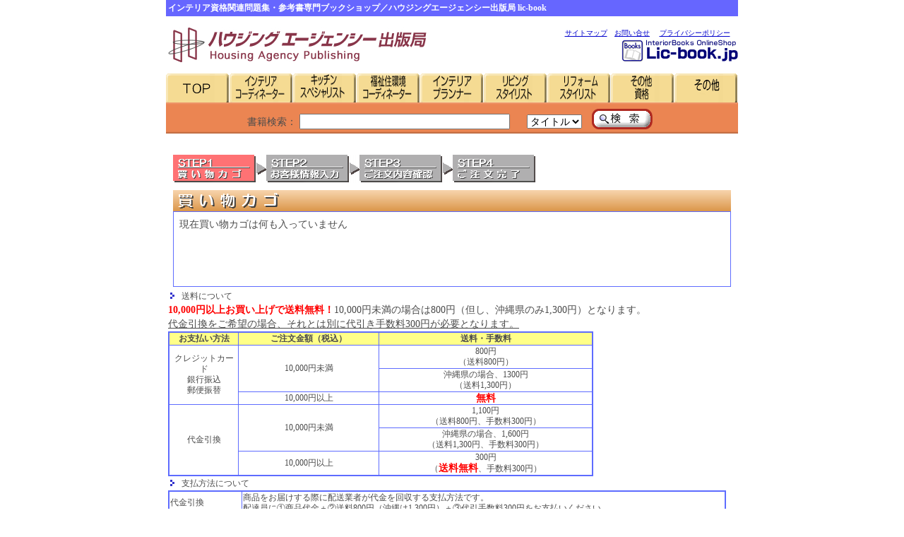

--- FILE ---
content_type: text/html
request_url: http://www.lic-book.jp/html/book/cgi-bin/shop.cgi?mode=see&d_page=1202
body_size: 4242
content:
<!DOCTYPE HTML PUBLIC "-//W3C//DTD HTML 4.01 Transitional//EN" "http://www.w3.org/TR/html4/loose.dtd">
<html>
<head>
<title>インテリア資格関連問題集・参考書専門ブックショップ lic-book</title>
<meta http-equiv="Content-Type" content="text/html; charset=Shift_JIS">
<meta name="robots" content="index">
<meta name="title" content="インテリア資格関連問題集・参考書専門ブックショップ／ハウジングエージェンシー出版局 lic-book">
<meta name="keywords" content="資格,書籍,問題集,参考書,過去問題集,ハウジングエージェンシー">
<meta name="description" content="ハウジングエージェンシーが運営するインテリアコーディネーター、リビングスタイリスト、建築士、福祉住環境コーディネーター、キッチンスペシャリストなどインテリア・住宅関連資格・実務参考書、問題集のオンライン書店">
<link rel="stylesheet" href="../../fontsize.css" type="text/css">
<script language="JavaScript1.2">
<!--
function Nwin(url){
window.open(url,'_blank','toolbar=no,menubar=no,directories=no,status=no,location=no,resizable=no,scrollbars=yes,width=640,height=700');
}

function Nwin2(url){
window.open(url,'_blank','toolbar=no,menubar=no,directories=no,status=no,location=no,resizable=no,scrollbars=yes,width=770,height=700');
}
//-->
</script>
</head>
<body bgcolor="#FFFFFF" text="#4C4C4C" link="#4C4C4C" vlink="#4C4C4C" alink="#4C4C4C" leftmargin="0" topmargin="0" marginwidth="0" marginheight="0">
<table width="810" border="0" cellspacing="0" cellpadding="0">
  <tr> 
    <td colspan="4" bgcolor = "#6666FF">
      <div class = "header_font">
	    <h1>インテリア資格関連問題集・参考書専門ブックショップ／ハウジングエージェンシー出版局 lic-book</h1></div></td>
  </tr>
  <tr> 
    <td colspan="4"><img src="../../../img/common/clear.gif" width="1" height="15"></td>
  </tr>
  <tr> 
    <td rowspan="2" class="bottom" width = "55"><img src="../../../img/common/ha_publish_logo.gif" width="55" height="50" alt="lic-book"></td>
    <td rowspan="2" width = "5"><img src="../../../img/common/clear.gif" width="5" height="1"></td>
    <td rowspan="2" class="bottom" width = "495"><a href = "http://lic-book.jp/"><img src="../../../img/common/ha_publish_title.gif" width="310" height="50" alt="ハウジングエージェンシー出版局" border = "0"></a></td>
    <td class="top" width = "250">
      <table width="250" border="0">
        <tr> 
          <td class="center"> 
            <div class = "fsize10p"><a href="../../../html/book/sitemap.html" class="fsize1">サイトマップ</a></div>
          </td>
          <td class="center"> 
            <div class = "fsize10p"><a href="javascript:Nwin('https://www.lic-book.jp/html/book/ibos_toiawase.html')" class="fsize1">お問い合せ</a></div>
          </td>
          <td class="center"> 
            <div class = "fsize10p"><a href="http://housing-a.co.jp/html/outline/privacy.html" class="fsize1" target="_blank">プライバシーポリシー</a></div>
          </td>
        </tr>
      </table>
	</td>
  </tr>
  <tr> 
    <td> 
      <div class="right"><img src="../../../img/common/licbook_logo.gif" width="165" height="31" alt="InteriorBooksOnlineShop lic-book"></div>
    </td>
  </tr>
  <tr> 
    <td colspan="4"><img src="../../../img/common/clear.gif" width="1" height="15"></td>
  </tr> 
  <tr> 
    <td colspan="4">
	<!-- ヘッダーメニュー部 -->
      <table width="810" border="0" cellspacing="0" cellpadding="0">
        <tr> 
          <td><img src="../../../img/common/clear.gif" width="89" height="1"></td>
	  <td><img src="../../../img/common/clear.gif" width="1" height="1"></td>
	  <td><img src="../../../img/common/clear.gif" width="89" height="1"></td>
	  <td><img src="../../../img/common/clear.gif" width="1" height="1"></td>
	  <td><img src="../../../img/common/clear.gif" width="89" height="1"></td>
	  <td><img src="../../../img/common/clear.gif" width="1" height="1"></td>
	  <td><img src="../../../img/common/clear.gif" width="89" height="1"></td>
	  <td><img src="../../../img/common/clear.gif" width="1" height="1"></td>
	  <td><img src="../../../img/common/clear.gif" width="89" height="1"></td>
	  <td><img src="../../../img/common/clear.gif" width="1" height="1"></td>
	  <td><img src="../../../img/common/clear.gif" width="89" height="1"></td>
	  <td><img src="../../../img/common/clear.gif" width="1" height="1"></td>
	  <td><img src="../../../img/common/clear.gif" width="89" height="1"></td>
	  <td><img src="../../../img/common/clear.gif" width="1" height="1"></td>
	  <td><img src="../../../img/common/clear.gif" width="89" height="1"></td>
	  <td><img src="../../../img/common/clear.gif" width="1" height="1"></td>
	  <td><img src="../../../img/common/clear.gif" width="89" height="1"></td>
	</tr>
        <tr> 
          <td><a href="../../../index.html"><img src="../../../img/common/menu_top_off.gif" width="89" height="41" alt = "top" border = "0"></a></td>
          <td></td>
          <td><a href="../../../html/book/ic_book.html"><img src="../../../img/common/menu_ic_off.gif" width="89" height="41" alt = "インテリアコーディネーター" border = "0"></a></td>
          <td></td>
          <td><a href="../../../html/book/ks_book.html"><img src="../../../img/common/menu_ks_off.gif" width="89" height="41" alt = "キッチンスペシャリスト" border = "0"></a></td>
          <td></td>
          <td><a href="../../../html/book/fc_book.html"><img src="../../../img/common/menu_fc_off.gif" width="89" height="41" alt = "福祉住環境コーディネーター" border = "0"></a></td>
          <td></td>
          <td><a href="../../../html/book/ip_book.html"><img src="../../../img/common/menu_ip_off.gif" width="89" height="41" alt = "インテリアプランナー" border = "0"></a></td>
          <td></td>
          <td><a href="../../../html/book/ls_book.html"><img src="../../../img/common/menu_ls_off.gif" width="89" height="41" alt = "リビングスタイリスト" border = "0"></a></td>
          <td></td>
          <td><a href="../../../html/book/rs_book.html"><img src="../../../img/common/menu_rs_off.gif" width="89" height="41" alt = "リフォームスタイリスト" border = "0"></a></td>
          <td></td>
          <td><a href="../../../html/book/sa_book.html"><img src="../../../img/common/menu_others_off.gif" width="89" height="41" alt = "その他資格" border = "0"></a></td>
          <td></td>
          <td><a href="../../../html/book/bu_book.html"><img src="../../../img/common/menu_bu_off.gif" width="89" height="41" alt = "インテリア実用書" border = "0"></a></td>
        </tr>
        <tr> 
          <td colspan = "17" background = "../../../img/common/menu_bg_etc.gif">
            <table width = "800" border="0" cellspacing="0" cellpadding="0">			
              <tr> 
                <td><img src="../../../img/common/clear.gif" width="100" height="44"></td>
                  <td id="search_bg">
                  <form method="post" action="../../../html/book/cgi-bin/shop.cgi">
                    <span class = "middle">
				    <input type="hidden" name="mode" value="Search">
					<span class="fsize14">書籍検索：</span>
					<input type="text" name="keywd" size="35">
				      <select name="item">
						<option value="B_Name" selected>タイトル</option>
					    <option value="Writer">著者名</option>
					    <option value="K_Word">全文検索</option>
				      </select>
					  </span>
					  <span class = "bottom">
					<input type="image" name="submit" src="../../../img/common/sort_button_etc.gif" width="86" height="29"></span>
				  </form>
				</td>
			  </tr>
			</table>
		  </td>
		</tr>		
	  </table>
	</td>
  </tr>
</table>
<table width="810" border="0" cellspacing="0" cellpadding="0">
  <tr> 
    <td width="10"><img src="../../../img/common/clear.gif" width="10" height="30"></td>
    <td colspan="3" width="790" ></td> 
    <td width="10"><img src="../../../img/common/clear.gif" width="10" height="30"></td>
  </tr>
  <tr> 
    <td width="10"><img src="../../../img/common/clear.gif" width="10"></td>
    <td width="520"><img src="../../../img/apply/step_bar_1.gif" height="40"></td> 
    <td width="94"><img src="../../../img/common/clear.gif"></td> 
    <td width="176"></td> 
    <td width="10"><img src="../../../img/common/clear.gif" width="10"></td>
  </tr>
  <tr> 
    <td width="10"><img src="../../../img/common/clear.gif" width="10" height="10"></td>
    <td colspan="3" width="790" ></td> 
    <td width="10"><img src="../../../img/common/clear.gif" width="10" height="10"></td>
  </tr>
  <tr> 
    <td width="10"><img src="../../../img/common/clear.gif" width="10"></td>
    <td colspan="3" width="790"><img src="../../../img/apply/basket_box_t.gif" height="30"></td> 
    <td width="10"><img src="../../../img/common/clear.gif" width="10"></td>
  </tr>
  <tr> 
    <td width="10"><img src="../../../img/common/clear.gif" width="10"></td>
    <td colspan="3" bgcolor="#5e6cff"> 
      <table width="100%" border="0" cellspacing="1" cellpadding="8">
        <tr bgcolor="#ffffff"> 
          <td class="fsize14">現在買い物カゴは何も入っていません<br>
	    <br>
            <table width="100%" cellspacing="1" border="0" cellpadding="2">
              <tr> 
                <td colspan="6">　</td>
              </tr>
              <tr> 
                <td colspan="6"> 
                  <table width="100%" border="0" cellspacing="0" cellpadding="0">
                    <tr> 
                      <td height="18">
                      </td>
                      <td width="24" rowspan="2" valign="bottom"> 
                      </td>
                    </tr>
                    <tr> 
                      <td></td>
                    </tr>
                  </table>
  		</td>
              </tr>
            </table>
          </td>
        </tr>
      </table>
    </td>
  </tr>
</table>

<!--ここから注意書き-->
<table border="0" width="810" cellpadding="3" cellspacing="0">
  <tr>
    <td bgcolor="#ffffff">
      <table border="0" width="100%" cellpadding="3" cellspacing="0">
        <tr>
          <td width="10" bgcolor="#ffffff"><img src="../../../img/common/cursor_blue.gif" width="6" height="9"></td>
          <td bgcolor="#ffffff"><span class="fsize2">送料について</span></td>
        </tr>
      </table>
      <table border="0" cellspacing="0" cellpadding="0" width="790">
        <tr>
	  <td bgcolor="#ffffff" width="790">
	    <span class="fsize14_red"><b>10,000円以上お買い上げで送料無料！</b></span><span class="fsize14">10,000円未満の場合は800円（但し、沖縄県のみ1,300円）となります。</span>
	  </td>
	</tr>
        <tr>
	  <td bgcolor="#ffffff" width="790" class="fsize14">
	    <span style="text-decoration:underline">代金引換をご希望の場合、それとは別に代引き手数料300円が必要となります。</span>
	  </td>
	</tr>
      </table>
      <table border="0" width="600" cellpadding="1" cellspacing="0">
        <tr>
          <td bgcolor="#5e6cff">
            <table border="0" cellspacing="1" cellpadding="1" width="600">
              <tr> 
		<th bgcolor="#FFFF88" class = "fsize12_line" width="95">お支払い方法</th>
                <th bgcolor="#FFFF88" class = "fsize12_line" >ご注文金額（税込）</th>
                <th bgcolor="#FFFF88" class = "fsize12_line" >送料・手数料</th>
              </tr>
              <tr>
		<td bgcolor="#FFFFFF" rowspan="3" class = "fsize12_line" align = "center">クレジットカード<br>銀行振込<br>郵便振替</td>
		<td bgcolor="#FFFFFF" rowspan="2" class = "fsize12_line" align = "center">10,000円未満</td>
		<td bgcolor="#FFFFFF" class = "fsize12_line" align = "center">800円<br>
		（送料800円）</td>
	      </tr>
              <tr> 
		<td bgcolor="#FFFFFF" class = "fsize12_line" align = "center">沖縄県の場合、1300円<br>
		（送料1,300円）</td>
	      </tr>
              <tr> 
		<td bgcolor="#FFFFFF" class = "fsize12_line" align = "center">10,000円以上</td>
		<td bgcolor="#FFFFFF" class = "fsize12_line" align = "center"><span class="fsize12_red"><b>無料</b></span></td>
	      </tr>
              <tr>
		<td bgcolor="#FFFFFF" rowspan="3" class = "fsize12_line" align="center" valign="center">代金引換</td>
		<td bgcolor="#FFFFFF" rowspan="2" class = "fsize12_line" align = "center">10,000円未満</td>
		<td bgcolor="#FFFFFF" class = "fsize12_line" align = "center">1,100円<br>
		（送料800円、手数料300円）</td>
	      </tr>
	      <tr> 
		<td bgcolor="#FFFFFF" class = "fsize12_line" align = "center">沖縄県の場合、1,600円<br>
		（送料1,300円、手数料300円）</td>
	      </tr>
              <tr> 
		<td bgcolor="#FFFFFF" class = "fsize12_line" align = "center">10,000円以上</td>
		<td bgcolor="#FFFFFF" class = "fsize12_line" align = "center">300円<br>（<span class="fsize12_red"><b>送料無料</b></span>、手数料300円）</td>
	      </tr>
            </table>
	  </td>
	</tr>
      </table>
<!--支払方法-->
      <table border="0" width="100%" cellpadding="3" cellspacing="0">
        <tr>
          <td width="10" bgcolor="#ffffff"><img src="../../../img/common/cursor_blue.gif" width="6" height="9"></td>
          <td bgcolor="#ffffff"><span class="fsize2">支払方法について</span></td>
        </tr>
      </table>
      <table border="0" cellspacing="0" cellpadding="1" width="100%" bgcolor="#6666FF">
        <tr>
          <td bgcolor="#5e6cff">
            <table border="0" cellspacing="1" cellpadding="1" width="100%">

              <tr> 
	        <td bgcolor="#FFFFFF" class = "fsize12_line" align = "left" width="100"　>代金引換</td>
                <td bgcolor="#FFFFFF" class = "fsize12_line" align = "left">商品をお届けする際に配送業者が代金を回収する支払方法です。<br>
                配達員に①商品代金＋②送料800円（沖縄は1,300円）＋③代引手数料300円をお支払いください。</td>
              </tr>
              <tr> 
		<td bgcolor="#FFFFFF" class = "fsize12_line" align = "left">銀行振込</td>
                <td bgcolor="#FFFFFF" class = "fsize12_line" align = "left">弊社指定口座に①商品代金＋②送料800円（沖縄は1,300円）をお支払いください。詳しくは<a href = "../ibos_bank.html" target = "_blank">銀行振込について</a>をご覧ください。</td>
              </tr>
              <tr> 
		<td bgcolor="#FFFFFF" class = "fsize12_line" align = "left">郵便振替</td>
                <td bgcolor="#FFFFFF" class = "fsize12_line" align = "left">弊社指定口座に①商品代金＋②送料800円（沖縄は1.300円）をお支払いください。詳しくは<a href = "../ibos_yubin.html" target = "_blank">郵便振替について</a>をご覧ください。</td>
              </tr>
              <tr> 
	        <td bgcolor="#FFFFFF" class = "fsize12_line" align = "left">クレジットカード</td>
                <td bgcolor="#FFFFFF" class = "fsize12_line" align = "left">ＶＩＳＡ&nbsp;&nbsp;ＭＡＳＴＥＲ&nbsp;&nbsp;ＪＣＢ&nbsp;&nbsp;ＡＭＥＸ&nbsp;&nbsp;Ｄｉｎｅｒｓの５つのカード会社をご利用いただけます。詳しくは<a href = "../ibos_credit.html" target = "_blank">クレジット決済について</a>をご覧ください。 </td>
               </tr>
             </table>
           </td>
         </tr>
       </table>
<!--支払方法-->
<!--商品の発送-->
      <table border="0" width="100%" cellpadding="3" cellspacing="0">
        <tr>
          <td width="10" bgcolor="#ffffff"><img src="../../../img/common/cursor_blue.gif" width="6" height="9"></td>
          <td bgcolor="#ffffff"><span class="fsize2">商品の発送について</span></td>
        </tr>
      </table>
      <table border="0" cellspacing="0" cellpadding="0" width="100%" bgcolor="#ffffff">
        <tr>
          <td  class = "fsize12_line">
		ご注文の商品の発送は、宅配便を使用します。時間帯指定につきましては次の中からお選びいただけます。<br>
		ご希望の日時をお知らせください。<br> 【午前中】【14時～16時】【16時～18時】【18時～20時】【19時～21時】
          </td>
         </tr>
       </table>
<!--商品の発送-->
    </td>
    <td width="10" bgcolor="#ffffff">　</td>
  </tr>
</table>
<table border="0" cellspacing="0" cellpadding="0" width="810">
  <tr> 
    <td width="10">　</td>
    <td colspan="3" width="790">　</td>
    <td width="10">　</td>
  </tr>
  <tr> 
    <td width="10"><img src="../../../img/common/clear.gif" width="10"></td>
    <td colspan="3" width="790"></td> 
    <td width="10"><img src="../../../img/common/clear.gif" width="10"></td>
  </tr>
  <tr>
    <td width="10" height="1"></td>
    <td colspan="3" background="../../../img/common/line.gif" width="790"></td>
    <td width="10" height="1"></td>
  </tr>
  <tr> 
    <td width="10"><img src="../../../img/common/clear.gif" width="10"></td>
    <td colspan="3" width="790"></td> 
    <td width="10"><img src="../../../img/common/clear.gif" width="10"></td>
  </tr>
  <tr> 
    <td width="10"><img src="../../../img/common/clear.gif" width="10"></td>
    <td colspan="3" width="790">
      <table border="0" width="750" cellpadding="3" cellspacing="0">
        <tr>
          <td width="10"><img src="../../../img/common/cursor_blue.gif" width="6" height="9"></td>
          <td><span class="fsize2"><a href="http://lic-book.jp/html/book/ibos_law.html">特定商取引に基づく表示</a></span></td>
        </tr>
        <tr>
          <td width="10"><img src="../../../img/common/cursor_blue.gif" width="6" height="9"></td>
          <td><span class="fsize2"><a href="http://housing-a.co.jp/html/outline/privacy.html" target="_blank">個人情報保護方針</a></span></td>
        </tr>
      </table>
    </td> 
    <td width="10"><img src="../../../img/common/clear.gif" width="10"></td>
  </tr>
  <tr> 
    <td width="10"><img src="../../../img/common/clear.gif" width="10"></td>
    <td colspan="3" width="790"></td> 
    <td width="10"><img src="../../../img/common/clear.gif" width="10"></td>
  </tr>
  <tr> 
    <td width="10"><img src="../../../img/common/clear.gif" width="10"></td>
    <td colspan="3" class="fsize1">2007 Copyright(c) HOUSING AGENCY INC. All Rights Reserved. </td>
    <td width="10"><img src="../../../img/common/clear.gif" width="10"></td>
  </tr>
  <tr> 
    <td width="10"><img src="../../../img/common/clear.gif" width="10"></td>
    <td colspan="3" width="790"></td> 
    <td width="10"><img src="../../../img/common/clear.gif" width="10"></td>
  </tr>
</table>
</body>
</html>

--- FILE ---
content_type: text/css
request_url: http://www.lic-book.jp/html/fontsize.css
body_size: 2276
content:
body { width:810px; margin-left:auto; margin-right:auto; margin-top:0; margin-bottom:0;}

/* フォント*/
.fsize9p_line { font-size: 9px; line-height: 12px; }
.fsize10p {  font-size: 10px; line-height: 12px; }
.fsize1 { font-size: 10px; line-height: 12px;}
.fsize1_line { font-size: 10px; line-height: 18px;}
.fsize10p_red { font-size: 10px ; color: #CC0000}
.fsize11p_red { font-size: 11px ; color: #CC0000}
.fsize10_blue { color: #0000CC; font-size: 10px; }
.fsize10_ff0000 { font-size: 10px; line-height: 12px; ; color: #ff0000}
.fsize10_f{ font-size 10px; color: #ffffff;; font-size: 10px}
.fsize11 { font-size: 11px; line-height: 13px;}
.fsize12p {  font-size: 12px; line-height: 15px}
.fsize12_f { font-size: 12px; line-height: 15px; ; color: #FFFFFF}
.fsize12_red {  font-size: 14px; color: #FF0000}
.fsize12p_red {  font-size: 12px; color: #FF0000}
.fsize13p {  font-size: 13px; line-height: 15px}
.fsize13_line2 { font-size: 13px; line-height: 18px;}
.fsize14_red {  font-size: 14px; color: #FF0000;}
.fsize14p_red {  font-size: 14px; color: #CC0000;line-height: 16px;}
.fsize12_green {  font-size: 12px; color: #339966;}
.fsize12_333333 { font-size: 12px; color: #333333; }
.fsize12_993333{ color: #993333; font-size: 12px; }
.fsize12_brown { font-size: 12px; color: #993300 }
.fsize12_blue { color: #5e6cff; font-size: 12px; }
.fsize12p_bold { font-size: 12px ; font-weight: 700}
.fsize12_line { font-size: 12px; line-height: 15px;}
.fsize12_line2 { font-size: 12px; line-height: 18px;}
.fsize12_line3 { font-size: 12px; line-height: 21px;}
.fsize2 {  font-size: 12px; line-height: 14px}
.fsize14 { font-size: 14px; line-height: 20px;}
.fsize14_f_b { font-size: 14px; line-height: 15px; font-weight: bold ; color: #FFFFFF}
.fsize12_red_b { font-size: 12px; font-weight: bold ; color: #FF0000}
.fsize14_b { font-size: 14px; line-height: 20px; font-weight: bold}
.fsize12_b { font-size: 12px; line-height: 20px; font-weight: bold}
.fsize16_r { font-size: 20px; line-height: 20px; font-weight: bold ; color: #cc0000}
.fsize18 {  font-size: 18px}
.fsize14_header { font-size: 14px; line-height: 20px; color: #e0e0e0; font-weight: bold}
.fsize12_FF3300{ font-size: 12px; color: #FF3300; font-weight: bold;}
.fsize12_w{ font-size: 12px; color: #FFFFFF;}
/* リンク */
a:link { color: #0000CC; text-decoration: underline; }
a:visited { color: #0000CC; text-decoration: underline; }
a:active { color: #0000CC; text-decoration: underline; }
a:hover { color: #0066FF; text-decoration: underline; }

a.others:link { font-size:10px; color:#444444; text-decoration:none; }
a.others:active { font-size:10px; color:#444444; text-decoration:none; }
a.others:visited { font-size:10px; color:#444444; text-decoration:none; }
a.others:hover { font-size:10px; color:#444444; text-decoration: underline; }


/* メニュー */
.menu_box {  border: 1px #333333 solid; padding-bottom: 3px;}
a.menu { font-size: 10px; color: #555555; display: block;}
a.menu:hover{ font-size: 10px; color: #ffffff; text-decoration: none; display: block;}

/* 配置 */
.center { text-align: center; }
.right { text-align: right; }

.top { vertical-align: top; }
.middle { vertical-align: middle; }
.bottom { vertical-align: bottom; }


/*ヘッダー用白文字*/
div.header_font h1 {color: #FFFFFF; font-size: 12px; text-align:left; margin:3px; }

/* トップページ－トピックス */
a.topics { color: #FF2200; text-decoration: none;}
a.topics:hover { color: #FF5500; text-decoration: underline; }
td.topics { font-size:12px; }
img.side_book { margin: 0px 0.4em 0.2em 0px; float: left; }
p.book_data { font-size: 10px; margin: 0px 0px 1em 0px; line-height: 12px; }

div.top_img{ margin : 0; border-style : none; width: 650px; height:250px; border-width: 1px; border-style: solid; border-color: #DDDDDD; padding : 0;}

/* 検索フォーム */

td#search_bg div { margin: 3px 5px; }

td#search_bg form { margin: 0; }
td#search_bg select { font-size: 14px; margin: 10px 10px 0 0;}
td#search_bg input { font-size: 14px; margin: 5px 20px 2px 0;}

/* 表紙画像 */
td.book { text-align: center; vertical-align: top; }

/* テキスト－予約 */
div.reserve { color: #990000; font-size: 12px; margin: 2px 0px; }

/*キャンペーン*/
div.campaign { font-size: 12px; font-weight: bold; color: #FF0000; }
img.cambook { margin-bottom: 1px; border: 1px solid #555555; }

/* キャプション */
.cap_t {
font-size: 12px; display: block;
border-bottom-width: 1px; border-bottom-style: dotted border-bottom-color: #999999;
margin-bottom: 4px; padding-bottom: 4px;
}
.cap_b { font-size: 10px; background-color:#FFFFFF; display: block; }
.cap_b2 { font-size: 10px; background-color:#FFFFFF; }.fsize10_green { font-size: 10px; line-height: 12px; ; color: #339900}

td#ic_kako{ font-size: 14px; }
td#ic_kako ol { margin: 0 0 0 1.8em; }
td#ic_kako li { margin: 0 0.5em 0.8em;  line-height: 20px;}

/* 書籍詳細ページ */
.outline_top { font-size: 14px; line-height: 18px; font-weight: bold; text-align:left;  color: #003399 ;}
.outline_bottom { font-size: 12px; line-height: 18px; font-weight: normal; text-align:left;}

.contents_list { font-size: 12px; line-height: 24px; font-weight: normal; text-align:left;}

.bu_book_sub  {
	font-size: 12px;
	color: #666;
	list-style-type: circle;
	padding: 0px;
	margin: 0px;
	line-height: 12px;
}

.bu_book_link ul li {
	font-size: 11px;
	background-color: #3CC;
	margin-left: 10px;
	padding-top: 3px;
	padding-right: 5px;
	padding-bottom: 3px;
	padding-left: 5px;
	border-right-width: 2px;
	border-bottom-width: 2px;
	border-right-style: solid;
	border-bottom-style: solid;
	border-right-color: #09C;
	border-bottom-color: #09C;
}

.bu_book_link ul li a:link {
	color: #FFFFFF;
	text-decoration: none;
}
.bu_book_link ul li a:visited {
	color: #FFFFFF;
	text-decoration: none;
}
.bu_book_link ul li a:active {
	color: #0000CC;
	text-decoration: none;
}
.bu_book_link ul li a:hover {
	color: #0066FF;
	text-decoration: none;
}

#smenu{  
margin: 0;  
padding: 0;  
width: 650;  
    }  

#smenu ul{
font-size: 0;
list-style: none;
margin-left:-30px;
}
#smenu li{ 
list-style-type: none;  
margin: 0;  
padding: 0;
width:100%;  
}

#smenu li a{
float: left;  
display: block; 
border-left: 1px solid #474655;
border-right: 1px solid #474655;
border-top: 1px solid #474655;
border-bottom: 1px solid #474655;
background-color: #fff;
padding: 3px;
text-decoration: none;
color: #333;
margin: 1px 1px;
text-align:center;
font-size: 15px;
}
#smenu li a:hover{
border-left: 1px solid #474655;
border-top: 1px solid #474655;
border-bottom: 1px solid #474655;
}
#smenu #haji li a{
display: block; 
border: 1px solid #474655;
background-color: #fff;
padding: padding: 3px 10px;;
text-decoration: none;
color: #333;
margin: 1px 0px;
text-align: center;
font-size: 15px;
}
#smenu #haji li a:hover{
display: block; 
border: 1px solid #474655;
background-color: #F3D898;
}

.table-css { border-collapse: collapse; }

/*
 * 左側の線のみ非表示。上下部と右側は残っている
 */
.td-css11  { 
    border: 1px solid black;
    border-left-style:none; 
}
/*
 * 右側の線のみ非表示。上下部と左側は残っている
 */
.td-css12 { 
    border: 1px solid black;
    border-right-style:none; 
}

/*
 * すべての線を表示
 */
.td-css    { border: 1px solid black; }

/*スクロール*/
.page-top {
    position: fixed;
    bottom: 80px;
    right: 170px;
    padding: 2px 2px;
    background:#818181;
    border-radius: 5px;
    -webkit-border-radius: 5px;
    -moz-border-radius: 5px;
    font-size: 12px;
}
